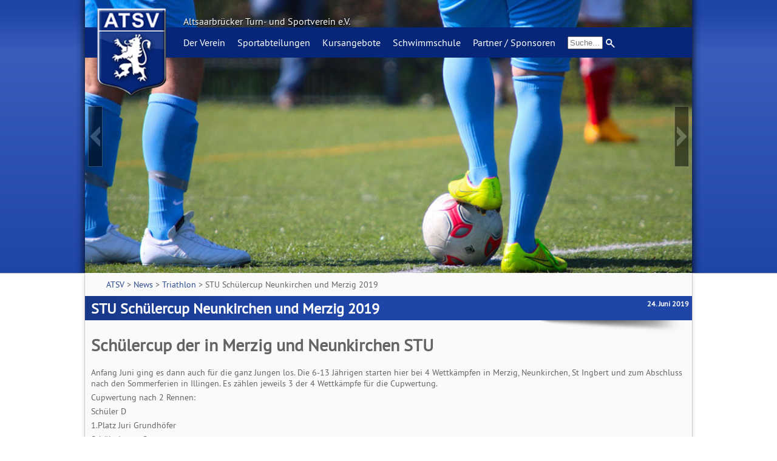

--- FILE ---
content_type: text/html; charset=UTF-8
request_url: https://www.atsv-sb.de/triathlon/stu-schuelercup-neunkirchen-und-merzig-2019/
body_size: 35924
content:
<!doctype html>
<html lang="de-DE">
<head>
<meta charset="UTF-8" />
<title> &raquo; STU Schülercup Neunkirchen und Merzig 2019</title>
<link rel='dns-prefetch' href='//s.w.org' />
		<script type="text/javascript">
			window._wpemojiSettings = {"baseUrl":"https:\/\/s.w.org\/images\/core\/emoji\/2\/72x72\/","ext":".png","svgUrl":"https:\/\/s.w.org\/images\/core\/emoji\/2\/svg\/","svgExt":".svg","source":{"concatemoji":"https:\/\/www.atsv-sb.de\/wp-includes\/js\/wp-emoji-release.min.js?ver=4.6.19"}};
			!function(a,b,c){function d(a){var c,d,e,f,g,h=b.createElement("canvas"),i=h.getContext&&h.getContext("2d"),j=String.fromCharCode;if(!i||!i.fillText)return!1;switch(i.textBaseline="top",i.font="600 32px Arial",a){case"flag":return i.fillText(j(55356,56806,55356,56826),0,0),!(h.toDataURL().length<3e3)&&(i.clearRect(0,0,h.width,h.height),i.fillText(j(55356,57331,65039,8205,55356,57096),0,0),c=h.toDataURL(),i.clearRect(0,0,h.width,h.height),i.fillText(j(55356,57331,55356,57096),0,0),d=h.toDataURL(),c!==d);case"diversity":return i.fillText(j(55356,57221),0,0),e=i.getImageData(16,16,1,1).data,f=e[0]+","+e[1]+","+e[2]+","+e[3],i.fillText(j(55356,57221,55356,57343),0,0),e=i.getImageData(16,16,1,1).data,g=e[0]+","+e[1]+","+e[2]+","+e[3],f!==g;case"simple":return i.fillText(j(55357,56835),0,0),0!==i.getImageData(16,16,1,1).data[0];case"unicode8":return i.fillText(j(55356,57135),0,0),0!==i.getImageData(16,16,1,1).data[0];case"unicode9":return i.fillText(j(55358,56631),0,0),0!==i.getImageData(16,16,1,1).data[0]}return!1}function e(a){var c=b.createElement("script");c.src=a,c.type="text/javascript",b.getElementsByTagName("head")[0].appendChild(c)}var f,g,h,i;for(i=Array("simple","flag","unicode8","diversity","unicode9"),c.supports={everything:!0,everythingExceptFlag:!0},h=0;h<i.length;h++)c.supports[i[h]]=d(i[h]),c.supports.everything=c.supports.everything&&c.supports[i[h]],"flag"!==i[h]&&(c.supports.everythingExceptFlag=c.supports.everythingExceptFlag&&c.supports[i[h]]);c.supports.everythingExceptFlag=c.supports.everythingExceptFlag&&!c.supports.flag,c.DOMReady=!1,c.readyCallback=function(){c.DOMReady=!0},c.supports.everything||(g=function(){c.readyCallback()},b.addEventListener?(b.addEventListener("DOMContentLoaded",g,!1),a.addEventListener("load",g,!1)):(a.attachEvent("onload",g),b.attachEvent("onreadystatechange",function(){"complete"===b.readyState&&c.readyCallback()})),f=c.source||{},f.concatemoji?e(f.concatemoji):f.wpemoji&&f.twemoji&&(e(f.twemoji),e(f.wpemoji)))}(window,document,window._wpemojiSettings);
		</script>
		<style type="text/css">
img.wp-smiley,
img.emoji {
	display: inline !important;
	border: none !important;
	box-shadow: none !important;
	height: 1em !important;
	width: 1em !important;
	margin: 0 .07em !important;
	vertical-align: -0.1em !important;
	background: none !important;
	padding: 0 !important;
}
</style>
<link rel='stylesheet' id='contact-form-7-css'  href='https://www.atsv-sb.de/wp-content/plugins/contact-form-7/includes/css/styles.css?ver=4.5' type='text/css' media='all' />
<link rel='stylesheet' id='core-css'  href='https://www.atsv-sb.de/wp-content/themes/atsv/style.css?ver=4.6.19' type='text/css' media='all' />
<link rel='stylesheet' id='tablepress-default-css'  href='https://www.atsv-sb.de/wp-content/plugins/tablepress/css/default.min.css?ver=1.7' type='text/css' media='all' />
<script type='text/javascript' src='https://www.atsv-sb.de/wp-includes/js/jquery/jquery.js?ver=1.12.4'></script>
<script type='text/javascript' src='https://www.atsv-sb.de/wp-includes/js/jquery/jquery-migrate.min.js?ver=1.4.1'></script>
<script type='text/javascript' src='https://www.atsv-sb.de/wp-content/themes/atsv/fixedMenu.js?ver=4.6.19'></script>
<link rel='https://api.w.org/' href='https://www.atsv-sb.de/wp-json/' />
<link rel="EditURI" type="application/rsd+xml" title="RSD" href="https://www.atsv-sb.de/xmlrpc.php?rsd" />
<link rel="wlwmanifest" type="application/wlwmanifest+xml" href="https://www.atsv-sb.de/wp-includes/wlwmanifest.xml" /> 
<link rel='prev' title='ATSV Kurier N° 129' href='https://www.atsv-sb.de/atsv-kurier/atsv-kurier-n-129/' />
<link rel='next' title='Saarebourg &#8211; Wallerfangen &#8211; St Ingbert' href='https://www.atsv-sb.de/triathlon/saarebourg-wallerfangen-st-ingbert/' />
<meta name="generator" content="WordPress 4.6.19" />
<link rel="canonical" href="https://www.atsv-sb.de/triathlon/stu-schuelercup-neunkirchen-und-merzig-2019/" />
<link rel='shortlink' href='https://www.atsv-sb.de/?p=2105' />
<link rel="alternate" type="application/json+oembed" href="https://www.atsv-sb.de/wp-json/oembed/1.0/embed?url=https%3A%2F%2Fwww.atsv-sb.de%2Ftriathlon%2Fstu-schuelercup-neunkirchen-und-merzig-2019%2F" />
<link rel="alternate" type="text/xml+oembed" href="https://www.atsv-sb.de/wp-json/oembed/1.0/embed?url=https%3A%2F%2Fwww.atsv-sb.de%2Ftriathlon%2Fstu-schuelercup-neunkirchen-und-merzig-2019%2F&#038;format=xml" />
</head>
<body class="single single-post postid-2105 single-format-standard" id="bdy">
<div id="allwrap">
	<div id="header">
        <div id="header_wrapper">
            
	<div class="slideshow_container slideshow_container_style-dark" style="height: 450px; " data-slideshow-id="479" data-style-name="style-dark" data-style-version="2.3.1" >

					<div class="slideshow_loading_icon"></div>
		
		<div class="slideshow_content" style="display: none;">

			<div class="slideshow_view">
				<div class="slideshow_slide slideshow_slide_image">
											<img src="https://www.atsv-sb.de/wp-content/uploads/2020/07/cheer_atsv_web.jpg" alt="cheer_atsv_web" width="3480" height="2184" />
										<div class="slideshow_description_box slideshow_transparent">
						<div class="slideshow_title">cheer_atsv_web</div>											</div>
				</div>

						<div style="clear: both;"></div></div><div class="slideshow_view">
				<div class="slideshow_slide slideshow_slide_image">
											<img src="https://www.atsv-sb.de/wp-content/uploads/2016/07/swimmers-79592-2.jpg" alt="swimmers-79592" width="900" height="505" />
										<div class="slideshow_description_box slideshow_transparent">
						<div class="slideshow_title">swimmers-79592</div>											</div>
				</div>

						<div style="clear: both;"></div></div><div class="slideshow_view">
				<div class="slideshow_slide slideshow_slide_image">
											<img src="https://www.atsv-sb.de/wp-content/uploads/2016/07/handball_minis-1.jpg" alt="handball_minis" width="900" height="544" />
										<div class="slideshow_description_box slideshow_transparent">
						<div class="slideshow_title">handball_minis</div>											</div>
				</div>

						<div style="clear: both;"></div></div><div class="slideshow_view">
				<div class="slideshow_slide slideshow_slide_image">
											<img src="https://www.atsv-sb.de/wp-content/uploads/2016/07/Fechten_01-1.jpg" alt="Fechten_01" width="1250" height="500" />
										<div class="slideshow_description_box slideshow_transparent">
						<div class="slideshow_title">Fechten_01</div>											</div>
				</div>

						<div style="clear: both;"></div></div><div class="slideshow_view">
				<div class="slideshow_slide slideshow_slide_image">
											<img src="https://www.atsv-sb.de/wp-content/uploads/2016/07/ArtemiFursov_AnastasiaHuber-1.jpg" alt="ArtemiFursov_AnastasiaHuber" width="900" height="500" />
										<div class="slideshow_description_box slideshow_transparent">
						<div class="slideshow_title">ArtemiFursov_AnastasiaHuber</div>											</div>
				</div>

						<div style="clear: both;"></div></div><div class="slideshow_view">
				<div class="slideshow_slide slideshow_slide_image">
											<img src="https://www.atsv-sb.de/wp-content/uploads/2016/07/tischtennis.jpg" alt="tischtennis" width="900" height="500" />
										<div class="slideshow_description_box slideshow_transparent">
						<div class="slideshow_title">tischtennis</div>											</div>
				</div>

						<div style="clear: both;"></div></div><div class="slideshow_view">
				<div class="slideshow_slide slideshow_slide_image">
											<img src="https://www.atsv-sb.de/wp-content/uploads/2016/07/website_screem.jpg" alt="website_screem" width="900" height="500" />
										<div class="slideshow_description_box slideshow_transparent">
						<div class="slideshow_title">website_screem</div>											</div>
				</div>

						<div style="clear: both;"></div></div><div class="slideshow_view">
				<div class="slideshow_slide slideshow_slide_image">
											<img src="https://www.atsv-sb.de/wp-content/uploads/2016/07/basketball-1511298.jpg" alt="basketball-1511298" width="900" height="598" />
										<div class="slideshow_description_box slideshow_transparent">
						<div class="slideshow_title">basketball-1511298</div>											</div>
				</div>

						<div style="clear: both;"></div></div><div class="slideshow_view">
				<div class="slideshow_slide slideshow_slide_image">
											<img src="https://www.atsv-sb.de/wp-content/uploads/2016/07/woman-694816.jpg" alt="woman-694816" width="900" height="563" />
										<div class="slideshow_description_box slideshow_transparent">
						<div class="slideshow_title">woman-694816</div>											</div>
				</div>

						<div style="clear: both;"></div></div><div class="slideshow_view">
				<div class="slideshow_slide slideshow_slide_image">
											<img src="https://www.atsv-sb.de/wp-content/uploads/2016/07/pool-1471308.jpg" alt="pool-1471308" width="900" height="503" />
										<div class="slideshow_description_box slideshow_transparent">
						<div class="slideshow_title">pool-1471308</div>											</div>
				</div>

						<div style="clear: both;"></div></div><div class="slideshow_view">
				<div class="slideshow_slide slideshow_slide_image">
											<img src="https://www.atsv-sb.de/wp-content/uploads/2016/07/football-730418_1920.jpg" alt="football-730418_1920" width="900" height="600" />
										<div class="slideshow_description_box slideshow_transparent">
						<div class="slideshow_title">football-730418_1920</div>											</div>
				</div>

						<div style="clear: both;"></div></div><div class="slideshow_view">
				<div class="slideshow_slide slideshow_slide_image">
											<img src="https://www.atsv-sb.de/wp-content/uploads/2016/07/Fechten_02.jpg" alt="Fechten_02" width="900" height="675" />
										<div class="slideshow_description_box slideshow_transparent">
						<div class="slideshow_title">Fechten_02</div>											</div>
				</div>

						<div style="clear: both;"></div></div><div class="slideshow_view">
				<div class="slideshow_slide slideshow_slide_image">
											<img src="https://www.atsv-sb.de/wp-content/uploads/2016/07/Beam_and_feet_close_shot.jpg" alt="Beam_and_feet_(close_shot)" width="900" height="600" />
										<div class="slideshow_description_box slideshow_transparent">
						<div class="slideshow_title">Beam_and_feet_(close_shot)</div>											</div>
				</div>

						<div style="clear: both;"></div></div><div class="slideshow_view">
				<div class="slideshow_slide slideshow_slide_image">
											<img src="https://www.atsv-sb.de/wp-content/uploads/2016/07/ball-605958_1920.jpg" alt="ball-605958_1920" width="900" height="600" />
										<div class="slideshow_description_box slideshow_transparent">
						<div class="slideshow_title">ball-605958_1920</div>											</div>
				</div>

						<div style="clear: both;"></div></div>
		</div>

		<div class="slideshow_controlPanel slideshow_transparent" style="display: none;"><ul><li class="slideshow_togglePlay" data-play-text="Abspielen" data-pause-text="Pause"></li></ul></div>

		<div class="slideshow_button slideshow_previous slideshow_transparent" role="button" data-previous-text="Zurück" style="display: none;"></div>
		<div class="slideshow_button slideshow_next slideshow_transparent" role="button" data-next-text="Nächstes" style="display: none;"></div>

		<div class="slideshow_pagination" style="display: none;" data-go-to-text="Gehe zum Bild"><div class="slideshow_pagination_center"></div></div>

		<!-- WordPress Slideshow Version 2.3.1 -->

			</div>

        <div id="title">
        		Altsaarbrücker Turn- und Sportverein e.V.        </div>
        
		<div id="menu" class="menu">
            <a href="https://www.atsv-sb.de/"><img src="https://www.atsv-sb.de/wp-content/uploads/2016/05/cropped-logo_atsv-1.png" height="190" width="140" alt="" class=" logo-transform-big" id="logo-img"/></a>
            <nav id="header_menu" class="header_menu">
        	 <li id="menu-item-64" class="menu-item menu-item-type-custom menu-item-object-custom menu-item-home menu-item-has-children menu-item-64"><a href="https://www.atsv-sb.de">Der Verein</a>
<ul class="sub-menu">
	<li id="menu-item-450" class="menu-item menu-item-type-post_type menu-item-object-page menu-item-450"><a href="https://www.atsv-sb.de/kontakt/">Kontakt</a></li>
	<li id="menu-item-304" class="menu-item menu-item-type-post_type menu-item-object-page current_page_parent menu-item-304"><a href="https://www.atsv-sb.de/news/">News</a></li>
	<li id="menu-item-62" class="menu-item menu-item-type-post_type menu-item-object-page menu-item-62"><a href="https://www.atsv-sb.de/historie/anmeldung/">Anmeldung</a></li>
	<li id="menu-item-61" class="menu-item menu-item-type-post_type menu-item-object-page menu-item-61"><a href="https://www.atsv-sb.de/historie/satzung/">Satzung</a></li>
	<li id="menu-item-63" class="menu-item menu-item-type-post_type menu-item-object-page menu-item-63"><a href="https://www.atsv-sb.de/historie/vorstand/">Vorstand</a></li>
	<li id="menu-item-447" class="menu-item menu-item-type-custom menu-item-object-custom menu-item-447"><a href="https://www.atsv-sb.de/atsv-kurier/">ATSV Kurier</a></li>
	<li id="menu-item-705" class="menu-item menu-item-type-post_type menu-item-object-page menu-item-705"><a href="https://www.atsv-sb.de/events/">Vermietung</a></li>
	<li id="menu-item-60" class="menu-item menu-item-type-post_type menu-item-object-page menu-item-60"><a href="https://www.atsv-sb.de/historie/">Historie</a></li>
	<li id="menu-item-288" class="menu-item menu-item-type-post_type menu-item-object-page menu-item-288"><a href="https://www.atsv-sb.de/restaurant-sport-treff-akropolis/">Restaurant</a></li>
	<li id="menu-item-712" class="menu-item menu-item-type-post_type menu-item-object-page menu-item-712"><a href="https://www.atsv-sb.de/nagelstudio-schpoupinails/">Nagelstudio</a></li>
</ul>
</li>
<li id="menu-item-99" class="menu-item menu-item-type-post_type menu-item-object-page menu-item-has-children menu-item-99"><a href="https://www.atsv-sb.de/sportabteilungen/">Sportabteilungen</a>
<ul class="sub-menu">
	<li id="menu-item-110" class="menu-item menu-item-type-post_type menu-item-object-page menu-item-110"><a href="https://www.atsv-sb.de/sportabteilungen/basketball/">Basketball</a></li>
	<li id="menu-item-147" class="menu-item menu-item-type-post_type menu-item-object-page menu-item-147"><a href="https://www.atsv-sb.de/sportabteilungen/cheersport/">Cheersport</a></li>
	<li id="menu-item-108" class="menu-item menu-item-type-post_type menu-item-object-page menu-item-108"><a href="https://www.atsv-sb.de/sportabteilungen/fechten/">Fechten</a></li>
	<li id="menu-item-107" class="menu-item menu-item-type-post_type menu-item-object-page menu-item-has-children menu-item-107"><a href="https://www.atsv-sb.de/sportabteilungen/fussball/">Fußball</a>
	<ul class="sub-menu">
		<li id="menu-item-1568" class="menu-item menu-item-type-taxonomy menu-item-object-category menu-item-1568"><a href="https://www.atsv-sb.de/category/fussball/">News</a></li>
	</ul>
</li>
	<li id="menu-item-106" class="menu-item menu-item-type-post_type menu-item-object-page menu-item-106"><a href="https://www.atsv-sb.de/sportabteilungen/handball/">Handball</a></li>
	<li id="menu-item-105" class="menu-item menu-item-type-post_type menu-item-object-page menu-item-105"><a href="https://www.atsv-sb.de/sportabteilungen/karate/">Karate</a></li>
	<li id="menu-item-148" class="menu-item menu-item-type-post_type menu-item-object-page menu-item-148"><a href="https://www.atsv-sb.de/sportabteilungen/kung-fu/">Kung-Fu</a></li>
	<li id="menu-item-448" class="menu-item menu-item-type-post_type menu-item-object-page menu-item-has-children menu-item-448"><a href="https://www.atsv-sb.de/sportabteilungen/leichtathletik/">Leichtathletik</a>
	<ul class="sub-menu">
		<li id="menu-item-1124" class="menu-item menu-item-type-post_type menu-item-object-page menu-item-1124"><a href="https://www.atsv-sb.de/sportabteilungen/leichtathletik/training/">Trainingskonzept</a></li>
		<li id="menu-item-1274" class="menu-item menu-item-type-post_type menu-item-object-page menu-item-1274"><a href="https://www.atsv-sb.de/sportabteilungen/leichtathletik/trainingszeiten/">Trainingszeiten</a></li>
		<li id="menu-item-1206" class="menu-item menu-item-type-post_type menu-item-object-page menu-item-1206"><a href="https://www.atsv-sb.de/sportabteilungen/leichtathletik/trainer/">Trainer</a></li>
		<li id="menu-item-1269" class="menu-item menu-item-type-post_type menu-item-object-page menu-item-1269"><a href="https://www.atsv-sb.de/sportabteilungen/leichtathletik/termine/">Wettkampftermine</a></li>
		<li id="menu-item-1215" class="menu-item menu-item-type-taxonomy menu-item-object-category menu-item-1215"><a href="https://www.atsv-sb.de/category/leichtathletik/">News</a></li>
	</ul>
</li>
	<li id="menu-item-103" class="menu-item menu-item-type-post_type menu-item-object-page menu-item-103"><a href="https://www.atsv-sb.de/sportabteilungen/schwimmen/">Schwimmen</a></li>
	<li id="menu-item-1527" class="menu-item menu-item-type-post_type menu-item-object-page menu-item-1527"><a href="https://www.atsv-sb.de/sportabteilungen/tanzsport/">Tanzsport</a></li>
	<li id="menu-item-102" class="menu-item menu-item-type-post_type menu-item-object-page menu-item-102"><a href="https://www.atsv-sb.de/sportabteilungen/tischtennis/">Tischtennis</a></li>
	<li id="menu-item-1639" class="menu-item menu-item-type-post_type menu-item-object-page menu-item-1639"><a href="https://www.atsv-sb.de/sportabteilungen/triathlon/">Triathlon</a></li>
	<li id="menu-item-101" class="menu-item menu-item-type-post_type menu-item-object-page menu-item-has-children menu-item-101"><a href="https://www.atsv-sb.de/sportabteilungen/turnen/">Turnen</a>
	<ul class="sub-menu">
		<li id="menu-item-2453" class="menu-item menu-item-type-post_type menu-item-object-page menu-item-2453"><a href="https://www.atsv-sb.de/sportabteilungen/turnen/eltern-kind-turnen/">Eltern-Kind-Turnen</a></li>
		<li id="menu-item-2455" class="menu-item menu-item-type-post_type menu-item-object-page menu-item-2455"><a href="https://www.atsv-sb.de/sportabteilungen/turnen/kleinkinderturnen/">Kleinkinderturnen</a></li>
		<li id="menu-item-3302" class="menu-item menu-item-type-post_type menu-item-object-page menu-item-3302"><a href="https://www.atsv-sb.de/freizeitturnen/">Gerätturnen weiblich – Freizeit</a></li>
		<li id="menu-item-2419" class="menu-item menu-item-type-post_type menu-item-object-page menu-item-2419"><a href="https://www.atsv-sb.de/geraeteturnen-2/">Gerätturnen weiblich – Wettkampf</a></li>
		<li id="menu-item-2454" class="menu-item menu-item-type-post_type menu-item-object-page menu-item-2454"><a href="https://www.atsv-sb.de/sportabteilungen/turnen/gesundheitssport/">Gesundheitssport</a></li>
	</ul>
</li>
	<li id="menu-item-3316" class="menu-item menu-item-type-post_type menu-item-object-page menu-item-has-children menu-item-3316"><a href="https://www.atsv-sb.de/sportabteilungen/volleyball/">Volleyball</a>
	<ul class="sub-menu">
		<li id="menu-item-3502" class="menu-item menu-item-type-taxonomy menu-item-object-category menu-item-3502"><a href="https://www.atsv-sb.de/category/volleyball/">News</a></li>
	</ul>
</li>
</ul>
</li>
<li id="menu-item-176" class="menu-item menu-item-type-post_type menu-item-object-page menu-item-has-children menu-item-176"><a href="https://www.atsv-sb.de/kursangebote/">Kursangebote</a>
<ul class="sub-menu">
	<li id="menu-item-178" class="menu-item menu-item-type-post_type menu-item-object-page menu-item-178"><a href="https://www.atsv-sb.de/kursangebote/dance-aerobic-mit-anke/">Dance Aerobic mit Anke</a></li>
	<li id="menu-item-177" class="menu-item menu-item-type-post_type menu-item-object-page menu-item-177"><a href="https://www.atsv-sb.de/kursangebote/praeventiver-gesundheitssport/">Präventiver Gesundheitssport</a></li>
</ul>
</li>
<li id="menu-item-181" class="menu-item menu-item-type-post_type menu-item-object-page menu-item-181"><a href="https://www.atsv-sb.de/schwimmschule/">Schwimmschule</a></li>
<li id="menu-item-265" class="menu-item menu-item-type-post_type menu-item-object-page menu-item-265"><a href="https://www.atsv-sb.de/partner-sponsoren/">Partner / Sponsoren</a></li>
            <div class="search-box">
<form method="get" id="searchform" action="https://www.atsv-sb.de/">
<input type="text" placeholder="Suche..." value="" name="s" id="s" maxlength="33"/>
<div class="search-button">
<input type="image" src="https://www.atsv-sb.de/wp-content/themes/atsv/search.png" class="button" value=""/>
</div>
</form>
                 
</div>
             </div>
          
        </div>
        </div>	<div id="background-wrapper">
    <div id="wrapper">
    <div id="single-page-content" class="page_content">
<div class="breadcrumbs" typeof="BreadcrumbList" vocab="http://schema.org/">
    <!-- Breadcrumb NavXT 5.5.2 -->
<span property="itemListElement" typeof="ListItem"><a property="item" typeof="WebPage" title="Gehe zu ATSV." href="https://www.atsv-sb.de" class="home"><span property="name">ATSV</span></a><meta property="position" content="1"></span> &gt; <span property="itemListElement" typeof="ListItem"><a property="item" typeof="WebPage" title="Gehe zu News." href="https://www.atsv-sb.de/news/" class="post-root post post-post"><span property="name">News</span></a><meta property="position" content="2"></span> &gt; <span property="itemListElement" typeof="ListItem"><a property="item" typeof="WebPage" title="Gehe zum Triathlon Kategorie-Archiv." href="https://www.atsv-sb.de/category/triathlon/" class="taxonomy category"><span property="name">Triathlon</span></a><meta property="position" content="3"></span> &gt; <span property="itemListElement" typeof="ListItem"><span property="name">STU Schülercup Neunkirchen und Merzig 2019</span><meta property="position" content="4"></span></div>
   		        <h1 class="single-page-post-title"><span class="post_date">24. Juni 2019</span>STU Schülercup Neunkirchen und Merzig 2019 </h1>
        <div class="shaddow"></div>
		<p><h1>Schülercup der in Merzig und Neunkirchen STU</h1>
<p>Anfang Juni ging es dann auch für die ganz Jungen los. Die 6-13 Jährigen starten hier bei 4 Wettkämpfen in Merzig, Neunkirchen, St Ingbert und zum Abschluss nach den Sommerferien in Illingen. Es zählen jeweils 3 der 4 Wettkämpfe für die Cupwertung.</p>
<p>Cupwertung nach 2 Rennen:</p>
<p>Schüler D</p>
<p>1.Platz Juri Grundhöfer</p>
<p>Schülerinnen C</p>
<p>2.Platz Mara Steinbach</p>
<p>29.Platz Aurelia Kalla</p>
<p>Schüler C</p>
<p>4.Platz Ben Straub</p>
<p>Schülerrinnen B</p>
<p>8.Platz Frieda Malcharek</p>
<p>22.Platz Amélie Kalla</p>
<p>Schüler B</p>
<p>8.Platz Max Gräber</p>
<p>Schülerinnen A</p>
<p>7.Platz Jana Markatos</p>
<p>Schüler A</p>
<ol start="4">
<li>Henri Malcharek</li>
<li>Ben Steinbach</li>
<li>Elias Kalla</li>
</ol>
<p>&nbsp;</p>
<p>Parallel zu den Schülercuprennen finden jeweils sowohl bei den Erwachsenen, als auch bei der Jugend B Wettkämpfe statt, hier wurden folgende Platzierungen erreicht:</p>
<p>Jugend B</p>
<p>Lucien Münnich: 2. Platz Merzig , 1. Platz Neunkirchen</p>
<p>Fabrice Münnich: 4. Platz Merzig, 2. Platz Neunkirchen</p>
<p>Patrick Franz: 1. Platz M40 (Neunkirchen)</p>
<div id="attachment_2106" style="width: 310px" class="wp-caption alignleft"><a href="http://www.atsv-sb.de/wp-content/uploads/2019/06/Podium-Schüler-Cup-und-Jugend-B-1.jpg"><img class="size-medium wp-image-2106" src="http://www.atsv-sb.de/wp-content/uploads/2019/06/Podium-Schüler-Cup-und-Jugend-B-1-300x300.jpg" alt="Podium NK Juri" width="300" height="300" srcset="https://www.atsv-sb.de/wp-content/uploads/2019/06/Podium-Schüler-Cup-und-Jugend-B-1-300x300.jpg 300w, https://www.atsv-sb.de/wp-content/uploads/2019/06/Podium-Schüler-Cup-und-Jugend-B-1-150x150.jpg 150w, https://www.atsv-sb.de/wp-content/uploads/2019/06/Podium-Schüler-Cup-und-Jugend-B-1-768x768.jpg 768w, https://www.atsv-sb.de/wp-content/uploads/2019/06/Podium-Schüler-Cup-und-Jugend-B-1-1024x1024.jpg 1024w" sizes="(max-width: 300px) 100vw, 300px" /></a><p class="wp-caption-text">Podium NK Juri</p></div>
<div id="attachment_2116" style="width: 251px" class="wp-caption alignleft"><a href="http://www.atsv-sb.de/wp-content/uploads/2019/06/Schülercup-8.jpg"><img class="size-medium wp-image-2116" src="http://www.atsv-sb.de/wp-content/uploads/2019/06/Schülercup-8-241x300.jpg" alt="NK Juri" width="241" height="300" srcset="https://www.atsv-sb.de/wp-content/uploads/2019/06/Schülercup-8-241x300.jpg 241w, https://www.atsv-sb.de/wp-content/uploads/2019/06/Schülercup-8-768x956.jpg 768w, https://www.atsv-sb.de/wp-content/uploads/2019/06/Schülercup-8-822x1024.jpg 822w, https://www.atsv-sb.de/wp-content/uploads/2019/06/Schülercup-8.jpg 1317w" sizes="(max-width: 241px) 100vw, 241px" /></a><p class="wp-caption-text">NK Juri</p></div>
<div id="attachment_2115" style="width: 218px" class="wp-caption alignleft"><a href="http://www.atsv-sb.de/wp-content/uploads/2019/06/Schülercup-6.jpg"><img class="size-medium wp-image-2115" src="http://www.atsv-sb.de/wp-content/uploads/2019/06/Schülercup-6-208x300.jpg" alt="NK Lucien" width="208" height="300" srcset="https://www.atsv-sb.de/wp-content/uploads/2019/06/Schülercup-6-208x300.jpg 208w, https://www.atsv-sb.de/wp-content/uploads/2019/06/Schülercup-6-768x1110.jpg 768w, https://www.atsv-sb.de/wp-content/uploads/2019/06/Schülercup-6-709x1024.jpg 709w, https://www.atsv-sb.de/wp-content/uploads/2019/06/Schülercup-6.jpg 1290w" sizes="(max-width: 208px) 100vw, 208px" /></a><p class="wp-caption-text">NK Lucien</p></div>
<div id="attachment_2114" style="width: 310px" class="wp-caption alignleft"><a href="http://www.atsv-sb.de/wp-content/uploads/2019/06/Schülercup-5.jpg"><img class="size-medium wp-image-2114" src="http://www.atsv-sb.de/wp-content/uploads/2019/06/Schülercup-5-300x118.jpg" alt="NK Schwimmen" width="300" height="118" srcset="https://www.atsv-sb.de/wp-content/uploads/2019/06/Schülercup-5-300x118.jpg 300w, https://www.atsv-sb.de/wp-content/uploads/2019/06/Schülercup-5-768x301.jpg 768w, https://www.atsv-sb.de/wp-content/uploads/2019/06/Schülercup-5-1024x401.jpg 1024w, https://www.atsv-sb.de/wp-content/uploads/2019/06/Schülercup-5-450x176.jpg 450w" sizes="(max-width: 300px) 100vw, 300px" /></a><p class="wp-caption-text">NK Schwimmen</p></div>
<div id="attachment_2113" style="width: 307px" class="wp-caption alignleft"><a href="http://www.atsv-sb.de/wp-content/uploads/2019/06/Schülercup-4.jpg"><img class="size-medium wp-image-2113" src="http://www.atsv-sb.de/wp-content/uploads/2019/06/Schülercup-4-297x300.jpg" alt="NK Henri" width="297" height="300" srcset="https://www.atsv-sb.de/wp-content/uploads/2019/06/Schülercup-4-297x300.jpg 297w, https://www.atsv-sb.de/wp-content/uploads/2019/06/Schülercup-4-768x776.jpg 768w, https://www.atsv-sb.de/wp-content/uploads/2019/06/Schülercup-4-1014x1024.jpg 1014w, https://www.atsv-sb.de/wp-content/uploads/2019/06/Schülercup-4.jpg 1208w" sizes="(max-width: 297px) 100vw, 297px" /></a><p class="wp-caption-text">NK Henri</p></div>
<div id="attachment_2112" style="width: 198px" class="wp-caption alignleft"><a href="http://www.atsv-sb.de/wp-content/uploads/2019/06/Schülercup-3.jpg"><img class="size-medium wp-image-2112" src="http://www.atsv-sb.de/wp-content/uploads/2019/06/Schülercup-3-188x300.jpg" alt="NK Frieda" width="188" height="300" srcset="https://www.atsv-sb.de/wp-content/uploads/2019/06/Schülercup-3-188x300.jpg 188w, https://www.atsv-sb.de/wp-content/uploads/2019/06/Schülercup-3-768x1229.jpg 768w, https://www.atsv-sb.de/wp-content/uploads/2019/06/Schülercup-3-640x1024.jpg 640w, https://www.atsv-sb.de/wp-content/uploads/2019/06/Schülercup-3.jpg 1049w" sizes="(max-width: 188px) 100vw, 188px" /></a><p class="wp-caption-text">NK Frieda</p></div>
<div id="attachment_2111" style="width: 243px" class="wp-caption alignleft"><a href="http://www.atsv-sb.de/wp-content/uploads/2019/06/Schülercup-2.jpg"><img class="size-medium wp-image-2111" src="http://www.atsv-sb.de/wp-content/uploads/2019/06/Schülercup-2-233x300.jpg" alt="NK Max" width="233" height="300" srcset="https://www.atsv-sb.de/wp-content/uploads/2019/06/Schülercup-2-233x300.jpg 233w, https://www.atsv-sb.de/wp-content/uploads/2019/06/Schülercup-2-768x988.jpg 768w, https://www.atsv-sb.de/wp-content/uploads/2019/06/Schülercup-2-796x1024.jpg 796w" sizes="(max-width: 233px) 100vw, 233px" /></a><p class="wp-caption-text">NK Max</p></div>
<div id="attachment_2110" style="width: 146px" class="wp-caption alignleft"><a href="http://www.atsv-sb.de/wp-content/uploads/2019/06/Schülercup-1.jpg"><img class="size-medium wp-image-2110" src="http://www.atsv-sb.de/wp-content/uploads/2019/06/Schülercup-1-136x300.jpg" alt="NK Mara" width="136" height="300" srcset="https://www.atsv-sb.de/wp-content/uploads/2019/06/Schülercup-1-136x300.jpg 136w, https://www.atsv-sb.de/wp-content/uploads/2019/06/Schülercup-1-768x1690.jpg 768w, https://www.atsv-sb.de/wp-content/uploads/2019/06/Schülercup-1-465x1024.jpg 465w, https://www.atsv-sb.de/wp-content/uploads/2019/06/Schülercup-1.jpg 1011w" sizes="(max-width: 136px) 100vw, 136px" /></a><p class="wp-caption-text">NK Mara</p></div>
<div id="attachment_2109" style="width: 310px" class="wp-caption alignleft"><a href="http://www.atsv-sb.de/wp-content/uploads/2019/06/Podium-Schüler-Cup-und-Jugend-B-4.jpg"><img class="size-medium wp-image-2109" src="http://www.atsv-sb.de/wp-content/uploads/2019/06/Podium-Schüler-Cup-und-Jugend-B-4-300x300.jpg" alt="Podium NK Lucien und Fabrice" width="300" height="300" srcset="https://www.atsv-sb.de/wp-content/uploads/2019/06/Podium-Schüler-Cup-und-Jugend-B-4-300x300.jpg 300w, https://www.atsv-sb.de/wp-content/uploads/2019/06/Podium-Schüler-Cup-und-Jugend-B-4-150x150.jpg 150w, https://www.atsv-sb.de/wp-content/uploads/2019/06/Podium-Schüler-Cup-und-Jugend-B-4-768x769.jpg 768w, https://www.atsv-sb.de/wp-content/uploads/2019/06/Podium-Schüler-Cup-und-Jugend-B-4-1024x1024.jpg 1024w" sizes="(max-width: 300px) 100vw, 300px" /></a><p class="wp-caption-text">Podium NK Lucien und Fabrice</p></div>
<div id="attachment_2108" style="width: 310px" class="wp-caption alignleft"><a href="http://www.atsv-sb.de/wp-content/uploads/2019/06/Podium-Schüler-Cup-und-Jugend-B-3.jpg"><img class="size-medium wp-image-2108" src="http://www.atsv-sb.de/wp-content/uploads/2019/06/Podium-Schüler-Cup-und-Jugend-B-3-300x300.jpg" alt="Podium NK Ben" width="300" height="300" srcset="https://www.atsv-sb.de/wp-content/uploads/2019/06/Podium-Schüler-Cup-und-Jugend-B-3-300x300.jpg 300w, https://www.atsv-sb.de/wp-content/uploads/2019/06/Podium-Schüler-Cup-und-Jugend-B-3-150x150.jpg 150w, https://www.atsv-sb.de/wp-content/uploads/2019/06/Podium-Schüler-Cup-und-Jugend-B-3-768x768.jpg 768w, https://www.atsv-sb.de/wp-content/uploads/2019/06/Podium-Schüler-Cup-und-Jugend-B-3-1024x1024.jpg 1024w" sizes="(max-width: 300px) 100vw, 300px" /></a><p class="wp-caption-text">Podium NK Ben</p></div>
<div id="attachment_2107" style="width: 310px" class="wp-caption alignleft"><a href="http://www.atsv-sb.de/wp-content/uploads/2019/06/Podium-Schüler-Cup-und-Jugend-B-2.jpg"><img class="size-medium wp-image-2107" src="http://www.atsv-sb.de/wp-content/uploads/2019/06/Podium-Schüler-Cup-und-Jugend-B-2-300x300.jpg" alt="Podium NK Mara" width="300" height="300" srcset="https://www.atsv-sb.de/wp-content/uploads/2019/06/Podium-Schüler-Cup-und-Jugend-B-2-300x300.jpg 300w, https://www.atsv-sb.de/wp-content/uploads/2019/06/Podium-Schüler-Cup-und-Jugend-B-2-150x150.jpg 150w, https://www.atsv-sb.de/wp-content/uploads/2019/06/Podium-Schüler-Cup-und-Jugend-B-2-768x769.jpg 768w, https://www.atsv-sb.de/wp-content/uploads/2019/06/Podium-Schüler-Cup-und-Jugend-B-2-1024x1024.jpg 1024w" sizes="(max-width: 300px) 100vw, 300px" /></a><p class="wp-caption-text">Podium NK Mara</p></div>
<p>&nbsp;</p>
<p><a href="http://www.atsv-sb.de/wp-content/uploads/2019/06/Lebach-Patrick.jpg"><img class="alignleft size-medium wp-image-2118" src="http://www.atsv-sb.de/wp-content/uploads/2019/06/Lebach-Patrick-251x300.jpg" alt="Lebach Patrick" width="251" height="300" srcset="https://www.atsv-sb.de/wp-content/uploads/2019/06/Lebach-Patrick-251x300.jpg 251w, https://www.atsv-sb.de/wp-content/uploads/2019/06/Lebach-Patrick.jpg 719w" sizes="(max-width: 251px) 100vw, 251px" /></a></p>
</p>
		    </div>
</div>
</div>

<div id="footer">
<div id="footer_widget_box">
<div class="footer_widget_content">			<div class="textwidget"><hr><br>
<a href="//www.atsv-sb.de/impressum/">Impressum</a> -|-
<a href="//www.atsv-sb.de/haftungsausschluss/">Disclaimer</a> -|-
<a href="//www.atsv-sb.de/datenschutzerklaerung/">Datenschutzerklärung</a></div>
		</div></div>
<link rel='stylesheet' id='slideshow-jquery-image-gallery-stylesheet_functional-css'  href='https://www.atsv-sb.de/wp-content/plugins/slideshow-jquery-image-gallery/style/SlideshowPlugin/functional.css?ver=2.3.1' type='text/css' media='all' />
<link rel='stylesheet' id='slideshow-jquery-image-gallery-stylesheet_style-dark-css'  href='https://www.atsv-sb.de/wp-content/plugins/slideshow-jquery-image-gallery/css/style-dark.css?ver=2.3.1' type='text/css' media='all' />
<script type='text/javascript' src='https://www.atsv-sb.de/wp-content/plugins/contact-form-7/includes/js/jquery.form.min.js?ver=3.51.0-2014.06.20'></script>
<script type='text/javascript'>
/* <![CDATA[ */
var _wpcf7 = {"loaderUrl":"https:\/\/www.atsv-sb.de\/wp-content\/plugins\/contact-form-7\/images\/ajax-loader.gif","recaptcha":{"messages":{"empty":"Bitte best\u00e4tige, dass du nicht eine Maschine bist."}},"sending":"Senden ..."};
/* ]]> */
</script>
<script type='text/javascript' src='https://www.atsv-sb.de/wp-content/plugins/contact-form-7/includes/js/scripts.js?ver=4.5'></script>
<script type='text/javascript' src='https://www.atsv-sb.de/wp-includes/js/wp-embed.min.js?ver=4.6.19'></script>
<script type='text/javascript'>
/* <![CDATA[ */
var SlideshowPluginSettings_479 = {"animation":"slide","slideSpeed":"1","descriptionSpeed":"0.4","intervalSpeed":"8","slidesPerView":"1","maxWidth":"0","aspectRatio":"3:1","height":"450","imageBehaviour":"crop","showDescription":"false","hideDescription":"true","preserveSlideshowDimensions":"false","enableResponsiveness":"true","play":"true","loop":"true","pauseOnHover":"true","controllable":"true","hideNavigationButtons":"false","showPagination":"false","hidePagination":"false","controlPanel":"false","hideControlPanel":"true","waitUntilLoaded":"true","showLoadingIcon":"true","random":"true","avoidFilter":"true"};
var slideshow_jquery_image_gallery_script_adminURL = "https:\/\/www.atsv-sb.de\/wp-admin\/";
/* ]]> */
</script>
<script type='text/javascript' src='https://www.atsv-sb.de/wp-content/plugins/slideshow-jquery-image-gallery/js/min/all.frontend.min.js?ver=2.3.1'></script>
<script type="text/javascript">
/* <![CDATA[ */
jQuery(document).ready( function($) {
$("ul.menu").not(":has(li)").closest('div').prev('h3.widget-title').hide();
});
/* ]]> */
</script></div>
</div>
</body>
</html>

--- FILE ---
content_type: text/css
request_url: https://www.atsv-sb.de/wp-content/themes/atsv/style.css?ver=4.6.19
body_size: 16363
content:
@font-face {
    font-family: 'pt_sansregular';
    src: url('PTS55F-webfont.eot');
    src: url('PTS55F-webfont.eot?#iefix') format('embedded-opentype'),
         url('PTS55F-webfont.woff') format('woff'),
         url('PTS55F-webfont.ttf') format('truetype'),
         url('PTS55F-webfont.svg#pt_sansregular') format('svg');
    font-weight: normal;
    font-style: normal;

}

html, body {
	margin:0em;
	padding:0em;
	height:auto;
    background-image:url(footer.png);
	/*background-color:#fafafa;*/
	font-family: pt_sansregular, Helvetica Neue, Helvetica, Arial, sans-serif;	
}


ul,li { list-style-type: none;
        list-style-position:inside;
        margin:0;
        padding:0;
		z-index:51;
}

a {
	color:#294791;
    text-decoration: none;
}

#background-wrapper {
	width:100%;
	height:100%;
	background-color: #ffffff;
    border-top: 1px solid #c8c8c8;
}

#wrapper {
	background-color:#fafafa;
	min-height:800px;	
	width:1000px;
	margin-left:auto;
	margin-right:auto;
	margin-top:-1px;
	margin-bottom:0px;
    overflow:hidden;
	border-left: 1px solid #c8c8c8;
	border-right: 1px solid #c8c8c8;
    box-shadow: 1px 0 10px -4px #d8d8d8, -1px 0 10px -4px #d8d8d8;
}

#header_wrapper:before {
    box-shadow: -15px 0 15px -15px inset;
    content: " ";
    height: 100%;
    left: -15px;
    position: absolute;
    top: 0;
    width: 15px;
}

#header_wrapper {
    margin-left:auto;
	margin-right:auto;
    width:1000px;
    min-height:450px;
    position:relative;
}

#header_wrapper:after {
    box-shadow: 15px 0 15px -15px inset;
    content: " ";
    height: 100%;
    position: absolute;
    right: -15px;
    width: 15px;
    top:0;
}

#allwrap {
	min-height:100%;
	height: auto !important;
	height:100%;
	margin:0 auto -20px;	
}

.push {
	height:20px;
}

#logo-img {
	width:142px;
	position:relative;
	margin-left:20px;
    z-index: 1000;
    float:left;
	-webkit-transition:-webkit-transform 0.2s;
	transition:-webkit-transform 0.2s;
	transition:transform 0.2s;
	transition: transform 0.2s, -webkit-transform 0.2s;
}

.logo-transform-big {
	-webkit-transform:scale(0.8) translateY(-25%);
	transform:scale(0.8) translateY(-25%);
	-webkit-transform-origin: 0 18%;
	transform-origin: 0 18%;
}

.logo-transform {
	-webkit-transform:scale(0.25) translateY(-50%);
	transform:scale(0.25) translateY(-50%);
	-webkit-transform-origin: 0 18%;
	transform-origin: 0 18%;
}

#header {
width:100%;
height:450px;
z-index:999;
    position:relative;
background: #1f45a7; /* Old browsers */
background: -moz-linear-gradient(top,  #1f45a7 0%, #2046a8 5%, #385dbd 19%, #1f45a7 100%); /* FF3.6-15 */
background: -webkit-linear-gradient(top,  #1f45a7 0%,#2046a8 5%,#385dbd 19%,#1f45a7 100%); /* Chrome10-25,Safari5.1-6 */
background: linear-gradient(to bottom,  #1f45a7 0%,#2046a8 5%,#385dbd 19%,#1f45a7 100%); /* W3C, IE10+, FF16+, Chrome26+, Opera12+, Safari7+ */
filter: progid:DXImageTransform.Microsoft.gradient( startColorstr='#1f45a7', endColorstr='#1f45a7',GradientType=0 ); /* IE6-9 */


}

.slidewizard-wrapper {
    position: absolute !important;
    padding:0px !important;
    z-index:2 !important;
}

.caroufredsel_wrapper {
    position: absolute !important;
    margin:0px !important;
    z-index:2 !important;
    margin: 0 !important;
    padding: 0 !important;
    width: 900px !important;
}

.slidewizard-slide-item {
    position: absolute !important;
    z-index:2 !important;
    margin: 0 !important;
    margin-left:20px !important;
    padding: 0 !important;
    width: 900px !important;
    
    
}

#SlideWizard-10 {
    position: absolute !important;
    z-index: 2 !important;
     margin: 0 !important;
    padding: 0 !important;
}

.slide-title {
    float: right !important;
}


#title {
	font-family: pt_sansregular, Helvetica Neue, Helvetica, Arial, sans-serif;	
	font-size:16px;
	margin-left:162px;
	height:20px;
    color:white;
    z-index: 1000;
    position:relative;
    top:25px;
    text-shadow: 1px 1px #000;
}

#header_menu {
	z-index:1000;
    position:relative;
    float:left;
    margin-top:15px;
    
}

.header_menu {
	z-index:1000;
    position:relative;
    
    
}

.header-menu-fixed {
	z-index:1000;
    margin-left:-50px;
    
}

.menu {
	background-color:#062679;
	height:50px;
	color: white;
    z-index:1000;
    position:relative;
    top:25px;
}

#menu {
	color: white;
	text-decoration:none;
	z-index:1000 !important;
	width:1000px;
    
}

#menu li {
	float:left;
	margin-right:20px;
    z-index:1000;
    position:relative;
}

#menu li a {
	display:block;
    width:100%;
	color:white;
	text-decoration:none;
}

#menu li ul {
    display:none;
    min-width:100px;
    background-color:#294791;
    white-space: nowrap;
}

#menu li ul li {
    float:none;
    border-bottom: 1px dotted grey;
    width:100%;
}

#menu li ul li ul {
    left:100%;
    top:-20%;
    background:#3c59a2;
}

#menu li ul li a {
    margin:5px;
}

#menu li:hover > ul {
    display:inline-block;
    position:absolute;
}

.menu-fixed  {
	background-color:#062679;
	width:100%;
	height:50px;
	margin-top:0px;
	position:fixed;
	top:0px;
	-webkit-transform: translateY(0);
	        transform: translateY(0);
	border-bottom:1px black solid;
	
}

.menu-fixed-admin-bar  {
	background-color:#062679;
	width:100%;
	height:50px;
	margin-top:0px;
	position:fixed;
	top:32px;
	-webkit-transform: translateY(0);
	        transform: translateY(0);
	border-bottom:1px black solid;
	
}

.thumbnail_pic {
	float:left;
	
    
}

img.wp-post-image {
	margin:0px;
	padding:0px;
	display:block;	
    width:295px;
    height:200px;
}

.breadcrumbs {
    margin-bottom:10px;
    margin-left:25px;
}

#post-container {
    width:295px;
    height:240px;
    overflow:hidden;
    margin-left:15px;
    margin-right:15px;
    float:left;
    position:relative;
    margin-bottom:25px;
    	box-shadow: 0px 1px 4px #333;
	-moz-box-shadow: 0px 1px 4px #333;
	-webkit-box-shadow: 0px 1px 4px #333;
}

#excerpt {
    position:absolute;
    vertical-align: bottom;
    background-color: rgba(0, 0, 0, 0.5);
    width:285px;
    color:white;
    bottom:0;
    padding:5px;
    height:65px;
}

#content {
	width:680px;
	padding:10px;
	margin-right:50px;
	float:left;
	margin-bottom:40px;
    text-align: justify;
    color:#636363;
    font-size:14px;
}

#single-page-content {
  	width:98%;
	padding:10px;
	margin-bottom:40px;
    text-align: left;
    color:#636363;
    font-size:14px;
    float:left;
}

#single-page-content p {
    margin-top:5px;
    margin-bottom:5px;
}

#content p {
	margin-top:5px;
	margin-bottom:5px;
}

.wp-caption-text {
    text-align: center;
}

.page_content img {
	background-color:white;
	box-shadow: 0px 1px 4px #333;
	-moz-box-shadow: 0px 1px 4px #333;
	-webkit-box-shadow: 0px 1px 4px #333;
}

.img-caption
{
	font-family:Arial;
	font-size:10px;	
}

img.alignright 
{
	float:right; 
	margin:0 0 1em 1em;
}

img.alignleft 
{
	float:left; 
	margin:0 1em 1em 0;
}

img.aligncenter 
{
	display: block; 
	margin-left: auto; 
	margin-right: auto;
}

.alignright 
{
	float:right; 
}

.alignleft 
{
	float:left; 
}

.aligncenter, img.aligncenter 
{  
	margin-left: auto; 
	margin-right: auto; 
}

.single-page-post-title {
	color:white;
	padding:5px;
    padding-left:10px;
	margin-left:-10px;
    margin-right:-10px;
    background: rgba(23,55,135,1);
    background: -moz-linear-gradient(left, rgba(23,55,135,1) 0%, rgba(31,69,167,1) 32%, rgba(31,69,167,1) 100%);
    background: -webkit-gradient(left top, right top, color-stop(0%, rgba(23,55,135,1)), color-stop(32%, rgba(31,69,167,1)), color-stop(100%, rgba(31,69,167,1)));
    background: -webkit-linear-gradient(left, rgba(23,55,135,1) 0%, rgba(31,69,167,1) 32%, rgba(31,69,167,1) 100%);
    background: -o-linear-gradient(left, rgba(23,55,135,1) 0%, rgba(31,69,167,1) 32%, rgba(31,69,167,1) 100%);
    background: -ms-linear-gradient(left, rgba(23,55,135,1) 0%, rgba(31,69,167,1) 32%, rgba(31,69,167,1) 100%);
    background: linear-gradient(to right, rgba(23,55,135,1) 0%, rgba(31,69,167,1) 32%, rgba(31,69,167,1) 100%);
    filter: progid:DXImageTransform.Microsoft.gradient( startColorstr='#173787', endColorstr='#1f45a7', GradientType=1 );   
}

.single-page-post-title-home {
	color:white;
	padding:5px;
    height:40px;
    overflow:hidden;
    padding-left:10px;
    background: rgba(23,55,135,1);
    background: -moz-linear-gradient(left, rgba(23,55,135,1) 0%, rgba(31,69,167,1) 32%, rgba(31,69,167,1) 100%);
    background: -webkit-gradient(left top, right top, color-stop(0%, rgba(23,55,135,1)), color-stop(32%, rgba(31,69,167,1)), color-stop(100%, rgba(31,69,167,1)));
    background: -webkit-linear-gradient(left, rgba(23,55,135,1) 0%, rgba(31,69,167,1) 32%, rgba(31,69,167,1) 100%);
    background: -o-linear-gradient(left, rgba(23,55,135,1) 0%, rgba(31,69,167,1) 32%, rgba(31,69,167,1) 100%);
    background: -ms-linear-gradient(left, rgba(23,55,135,1) 0%, rgba(31,69,167,1) 32%, rgba(31,69,167,1) 100%);
    background: linear-gradient(to right, rgba(23,55,135,1) 0%, rgba(31,69,167,1) 32%, rgba(31,69,167,1) 100%);
    filter: progid:DXImageTransform.Microsoft.gradient( startColorstr='#173787', endColorstr='#1f45a7', GradientType=1 );   
}

h1.single-page-post-title {
	margin-top:0px;
	margin-bottom:0px;
	font-size:24px;
    text-align:left;
}

.single-page-post-title a {
	color:white;
	text-decoration:none;
    
}h1.single-page-post-title-home {
	margin-top:0px;
	margin-bottom:0px;
	font-size:17px;
    text-align:left;
}

.single-page-post-title-home a {
	color:white;
	text-decoration:none;
}

.post_title {
	color:white;
	padding:5px;
    padding-left:10px;
	margin-left:-10px;
    background: rgba(23,55,135,1);
    background: -moz-linear-gradient(left, rgba(23,55,135,1) 0%, rgba(31,69,167,1) 32%, rgba(31,69,167,1) 100%);
    background: -webkit-gradient(left top, right top, color-stop(0%, rgba(23,55,135,1)), color-stop(32%, rgba(31,69,167,1)), color-stop(100%, rgba(31,69,167,1)));
    background: -webkit-linear-gradient(left, rgba(23,55,135,1) 0%, rgba(31,69,167,1) 32%, rgba(31,69,167,1) 100%);
    background: -o-linear-gradient(left, rgba(23,55,135,1) 0%, rgba(31,69,167,1) 32%, rgba(31,69,167,1) 100%);
    background: -ms-linear-gradient(left, rgba(23,55,135,1) 0%, rgba(31,69,167,1) 32%, rgba(31,69,167,1) 100%);
    background: linear-gradient(to right, rgba(23,55,135,1) 0%, rgba(31,69,167,1) 32%, rgba(31,69,167,1) 100%);
    filter: progid:DXImageTransform.Microsoft.gradient( startColorstr='#173787', endColorstr='#1f45a7', GradientType=1 );
}

.post_title_home {
	color:white;
	padding:5px;
    padding-bottom:0px;
    padding-left:10px;
	margin-left:-10px;
    width: 300px;
    margin-top:10px;
    font-weight: bold;
}

.post_title_home_2 {
	color:white;
	padding:5px;
    padding-left:10px;
	margin-left:-10px;
    width: 300px;
    margin-top:10px;

background: rgba(23,55,135,1);
background: -moz-linear-gradient(left, rgba(23,55,135,1) 0%, rgba(31,69,167,1) 32%, rgba(31,69,167,1) 100%);
background: -webkit-gradient(left top, right top, color-stop(0%, rgba(23,55,135,1)), color-stop(32%, rgba(31,69,167,1)), color-stop(100%, rgba(31,69,167,1)));
background: -webkit-linear-gradient(left, rgba(23,55,135,1) 0%, rgba(31,69,167,1) 32%, rgba(31,69,167,1) 100%);
background: -o-linear-gradient(left, rgba(23,55,135,1) 0%, rgba(31,69,167,1) 32%, rgba(31,69,167,1) 100%);
background: -ms-linear-gradient(left, rgba(23,55,135,1) 0%, rgba(31,69,167,1) 32%, rgba(31,69,167,1) 100%);
background: linear-gradient(to right, rgba(23,55,135,1) 0%, rgba(31,69,167,1) 32%, rgba(31,69,167,1) 100%);
filter: progid:DXImageTransform.Microsoft.gradient( startColorstr='#173787', endColorstr='#1f45a7', GradientType=1 );
}

.post_list_home {
    width:300px;
    float:left;
    margin-right: 30px;
}

.lcp_paginator {
    margin-top:25px;
}

#lcp_instance_0 {
    text-align: justify;
}

.post_title_home a {
    color:#294791;
}

.post_title a {
	color:white;
	text-decoration:none;
}

h1.post_title {
	margin-top:0px;
	margin-bottom:0px;
	font-size:24px;
    text-align:left;
}

.shaddow {
    background-image: url(shadow-h.png);
    background-repeat: no-repeat;
    background-position:right;
    width:1000px;
    height:23px;
    float:right;
}

.post_date {
	font-size:12px;
	float:right;
	clear:both;
	margin-bottom:20px;
    margin-left:5px;
}

#next-prev-posts-link
{
	text-align:center;	
}

#sidebar {
	float:left;
	width:230px;
	height:100%;
	padding:10px;
	min-height:200px;
	display:inline;
}

#calendar_wrap table {
	float:none;
		clear:both;
	margin:auto;
	background-color:white;
	border:1px solid black;
}

#wp_calendar {
}

.search-box {
	height:20px;
	width:80px;
	margin-bottom:50px;
	float:right;	
}

.search-box input {
	color: #999;
	width: 50px;
	float:left;
    
}

.search-button input {
	height:15px;
	width:15px;
	float:left;
    margin-top:4px;
    margin-left:5px;
}

#total_results {
	padding:5px;
	width:100%;
	clear:both;
	margin:auto;	
	text-align:center;
}

.widget_title {
	font-size:16px;	
	margin:0px;
	margin-bottom:10px;
	padding:5px;
	margin-right:-10px;
	color:white;
	text-align:left;
background: rgba(23,55,135,1);
background: -moz-linear-gradient(left, rgba(23,55,135,1) 0%, rgba(31,69,167,1) 32%, rgba(31,69,167,1) 100%);
background: -webkit-gradient(left top, right top, color-stop(0%, rgba(23,55,135,1)), color-stop(32%, rgba(31,69,167,1)), color-stop(100%, rgba(31,69,167,1)));
background: -webkit-linear-gradient(left, rgba(23,55,135,1) 0%, rgba(31,69,167,1) 32%, rgba(31,69,167,1) 100%);
background: -o-linear-gradient(left, rgba(23,55,135,1) 0%, rgba(31,69,167,1) 32%, rgba(31,69,167,1) 100%);
background: -ms-linear-gradient(left, rgba(23,55,135,1) 0%, rgba(31,69,167,1) 32%, rgba(31,69,167,1) 100%);
background: linear-gradient(to right, rgba(23,55,135,1) 0%, rgba(31,69,167,1) 32%, rgba(31,69,167,1) 100%);
filter: progid:DXImageTransform.Microsoft.gradient( startColorstr='#173787', endColorstr='#1f45a7', GradientType=1 );
	box-shadow: 0px 1px 4px #333;
	-moz-box-shadow: 0px 1px 4px #333;
	-webkit-box-shadow: 0px 1px 4px #333;

}

h2.widget_title {
		margin-top:0px;
	margin-bottom:20px;
    padding-left:10px;
}

.widget_content {
	list-style-type:none;
	list-style:none;
	text-decoration:none;
	margin-bottom:10px;
	min-height:20px;
    color:#636363;
    font-size:14px;
}

#footer {
	clear:both;
	width:100%;
    min-height:200px;
	position:static;
	text-align:center;
	color:white;
	border-top:1px black solid;
    background-color:#092978;
}

#footer_widget_box {
	margin-left:auto;
	margin-right:auto;
	clear:both;
	padding-top:20px;
	padding-bottom:20px;
	overflow:hidden;
}

.footer_widget_title {
		font-size:18px;	
	margin:0px;
	padding:5px;
	color:white;
	text-align:center;
}

hr {
	margin:0px;
	padding:0px;
}

.footer_widget_content {
	list-style-type:none;
	list-style:none;
	text-decoration:none;
	display:inline-block;
	padding:0px 5px;
	text-align:center;
	color:#cccccc;
}

.footer_widget_content a {
	color:#cccccc;
	text-decoration:none;
}

div#SlideWizard-10-wrapper.slidewizard-wrapper.themes-default.slidewizard-control-onhover.slidewizard-navigation-top.slidewizard-direction-left.slidewizard-source-posts.slidewizard-show-title.slidewizard-no-avatar.slidewizard-no-excerpt.slidewizard-no-readmore{
    margin:0px;
    padding:0px;
    margin-top:-10px;
    margin-left:-11px;
}

.day-month-style {
    width:33px;
}

.year-style {
    width:66px;
}

.align-right-style {
    text-align:right;
}

.wpcf7 tr {
    margin-top:15px;
    margin-bottom:15px;
    background-color:beige;
}
.wpcf7 table {
    width:100%;
    border:0px;
    margin-left:0px;
    background-color:azure;
}

h2 {
    margin:0px;
}

--- FILE ---
content_type: application/javascript
request_url: https://www.atsv-sb.de/wp-content/themes/atsv/fixedMenu.js?ver=4.6.19
body_size: 1249
content:
function scrollCheck() {
	var logo = document.getElementById("logo-img"),
		menu = document.getElementById("menu"),
		spt = document.getElementById("spt"),
		content = document.getElementById("content"),
		sidebar = document.getElementById("sidebar"),
		bdy = document.getElementById("bdy"),
		nav = document.getElementById("header_menu"),
	    yOffset = window.pageYOffset,
		n = bdy.className.indexOf("logged-in") ;
	
	if (yOffset >= 40 && (n > 0)) {
		logo.classList.add("logo-transform");
		menu.classList.add("menu-fixed-admin-bar");
		nav.classList.remove("header_menu");
		nav.classList.add("header-menu-fixed");
		menu.classList.remove("menu");
	} else if (yOffset >= 40) {
		logo.classList.add("logo-transform");
		menu.classList.add("menu-fixed");
		nav.classList.remove("header_menu");
		nav.classList.add("header-menu-fixed");
		menu.classList.remove("menu");
	} else {
		logo.classList.remove("logo-transform");
		menu.classList.remove("menu-fixed-admin-bar");
		menu.classList.remove("menu-fixed");
		nav.classList.add("header_menu");
		nav.classList.remove("header-menu-fixed");
		menu.classList.add("menu");
	};
};

window.addEventListener('scroll', scrollCheck, false);
window.onload = scrollCheck;